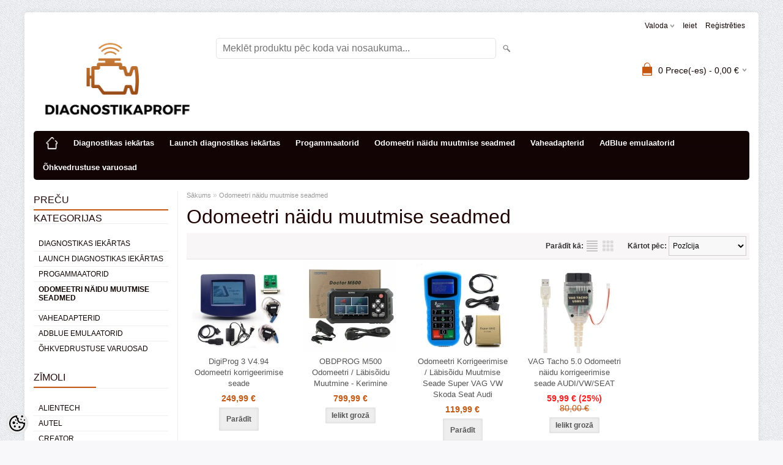

--- FILE ---
content_type: text/html; charset=UTF-8
request_url: https://www.diagnostikaproff.ee/lv/c/odomeetri-naidu-muutmise-seadmed
body_size: 9599
content:
<!DOCTYPE html>
<html dir="ltr" lang="lv">
<head>
<title>Odomeetri näidu muutmise seadmed @ Diagnostikaproff</title>

<meta charset="UTF-8" />
<meta name="keywords" content="" />
<meta name="description" content="Odomeetri näidu muutmise seadmed" />
<meta name="author" content="Diagnostikaproff" />
<meta name="generator" content="ShopRoller.com" />
<meta name="csrf-token" content="Cq2yU1LKOmZZEr6MMmga0XxusedIGfasfoe6eJ2d" />

<meta property="og:type" content="website" />
<meta property="og:title" content="Odomeetri näidu muutmise seadmed" />
<meta property="og:image" content="https://www.diagnostikaproff.ee/media/diagnostikaproff-1/LOGO 6.png" />
<meta property="og:url" content="https://www.diagnostikaproff.ee/lv/c/odomeetri-naidu-muutmise-seadmed" />
<meta property="og:site_name" content="Diagnostikaproff" />
<meta property="og:description" content="Odomeetri näidu muutmise seadmed" />

<meta name="HandheldFriendly" content="True" />
<meta name="MobileOptimized" content="320" />
<meta name="viewport" content="width=device-width, initial-scale=1, minimum-scale=1, maximum-scale=1" />

<base href="https://www.diagnostikaproff.ee/" />

<link href="https://www.diagnostikaproff.ee/media/diagnostikaproff-1/launch bst 360 akutester/favicon-32x32.png" rel="icon" />

<link rel="stylesheet" href="https://www.diagnostikaproff.ee/skin/bigshop/css/all-2922.css" type="text/css" media="screen" />

<script type="text/javascript" src="https://www.diagnostikaproff.ee/skin/bigshop/js/all-2922.js"></script>


<style id="tk-theme-configurator-css" type="text/css">
body { background-image:url(https://www.diagnostikaproff.ee/skin/base/backgrounds/28.png); }
body { background-color:#F8F8FA; }
#content { font-family:Arial,Helvetica,sans-serif; }
#content, .product-info .description, .product-info #wishlist-links a, .product-info .product-attributes-wrap { font-size:12px; }
#content { color:#110202; }
h1,h2,h3,h4,h5,h6,.box .box-heading span { font-family:Arial,Helvetica,sans-serif; }
h1,h2,h3,h4,h5,h6 { color:#1e0303; }
#menu,#menu > ul > li > div { background-color:#140505; }
#menu > ul > li > a,#menu > ul > li > div > ul > li > a { color:#FFFFFF; }
#menu > ul > li:hover > a { background-color:#c45811; }
#menu > ul > li:hover > a,#menu > ul > li ul > li > a:hover { color:#FFFFFF; }
#menu > ul > li > a { font-size:13px; }
#menu > ul > li ul > li > a { font-size:13px; }
.box .box-heading span { color:#250a0a; }
.box .box-heading { font-size:16px; }
.box .box-heading { border-color:#EEEEEE; }
.box .box-heading span { border-color:#c45811; }
.box-category > ul > li > a, .box-category > ul > li > ul > li a { color:#110505; }
.box-category a:hover { background-color:#F9F9F9; }
.box-category > ul > li > a, .box-content.filter label { font-size:12px; }
.box-category > ul > li > ul > li a { font-size:12px; }
a.button, input.button, button.button, .box-product > div .cart a.button, .box-product > div .cart input.button, .product-grid > div 
											.cart a.button, .product-grid > div .cart input.button, .product-list > div .cart a.button, 
											.product-list > div .cart input.button, .button.gray,
											.button-secondary{ background-color:#eee; }
a.button, input.button, button.button, .box-product > div .cart a.button, .box-product > div .cart input.button, .product-grid > div 
											.cart a.button, .product-grid > div .cart input.button, .product-list > div .cart a.button, 
											.product-list > div .cart input.button, .button.gray,
											.button-secondary { color:#555; }
a.button:hover, input.button:hover, button.button:hover, .box-product > div .cart a.button:hover, .box-product > div .cart input.button:hover, 
											.product-grid > div .cart a.button:hover, .product-grid > div .cart input.button:hover, 
											.product-list > div .cart a.button:hover, .product-list > div .cart input.button:hover,
											.button-secondary:hover { background-color:#c45811; }
a.button:hover, input.button:hover, button.button:hover, .box-product > div .cart a.button:hover, .box-product > div .cart input.button:hover, 
											.product-grid > div .cart a.button:hover, .product-grid > div .cart input.button:hover, 
											.product-list > div .cart a.button:hover, .product-list > div .cart input.button:hover,
											.button-secondary:hover { color:#ffffff; }
.button, input.button, button.button, .box-product > div .cart a.button, .box-product > div .cart input.button, .product-grid > div 
											.cart a.button, .product-grid > div .cart input.button, .product-list > div .cart a.button, 
											.product-list > div .cart input.button, .button.gray,
											.button-secondary:hover { font-size:12px; }
#button-cart, .button-primary { background-color:#c45811; }
#button-cart, .button-primary { color:#ffffff; }
#button-cart:hover, .button-primary:hover { background-color:#444444; }
#button-cart:hover, .button-primary:hover { color:#ffffff; }
.product-list .price, .product-grid .price, .box-product .price-old, .box-product .price { color:#c45811; }
.product-grid .price-new, .box-product .price-new, .product-list .price-new { color:#f71f1f; }
.product-list .price-old, .product-grid .price-old, .box-product .price-old { color:#c45811; }
.product-list .price, .product-grid .price, .product-list .price-old, .product-grid .price-old, .box-product .price-old, .box-product .price, .box-product .price-new   { font-size:14px; }
.product-info .price-tag { color:#ffffff; }
.product-info .price-old { color:#c45811; }
.product-info .price-old { font-size:18px; }
.product-info .price-tag { background-color:#c45811; }
.product-info .price { color:#c45811; }
.pagination .links a { background-color:#ffffff; }
.pagination .links a { color:#a3a3a3; }
.pagination .links a { border-color:#eeeeee; }
.pagination .links a:hover { background-color:#ffffff; }
.pagination .links a:hover { color:#c45811; }
.pagination .links a:hover { border-color:#cccccc; }
.pagination .links b { background-color:#c45811; }
.pagination .links b { color:#ffffff; }
.pagination .links b { border-color:#c45811; }
#header #cart .heading h4 { background-color:#c45811; }
#header #cart .heading #cart-total, #header #welcome a, #language, #currency, #header .links { color:#140505; }
#footer { background-color:#140505; }
#footer h3 { color:#acacac; }
#footer .column a { color:#999999; }
#footer .column a:hover { color:#ffffff; }
#powered { color:#999999; }
#sr-cookie-policy { background-color:#bcbbbb; }
#sr-cookie-policy, #sr-cookie-policy a { color:#ffffff; }
#sr-cookie-policy button { background-color:; }
#sr-cookie-policy button { color:; }
#sr-cookie-policy button:hover { background-color:; }
#sr-cookie-policy button:hover { color:; }
#sr-cookie-policy button { font-size:px; }
</style>
<style id="tk-custom-css" type="text/css">
img {
    max-width: 100%;
    height: auto;
}

.leasing-monthlyfee img.logo_calculator {
    min-width: 100px;
}
</style>

<script type="text/javascript">
if(!Roller) var Roller = {};
Roller.config = new Array();
Roller.config['base_url'] = 'https://www.diagnostikaproff.ee/lv/';
Roller.config['base_path'] = '/';
Roller.config['cart/addtocart/after_action'] = '1';
Roller.config['skin_url'] = 'https://www.diagnostikaproff.ee/skin/bigshop/';
Roller.config['translate-fill_required_fields'] = 'Lūdzam aizpildīt visus nepieciešamos laukus ';
Roller.t = {"form_error_fill_required_fields":"L\u016bdzam aizpild\u012bt visus nepiecie\u0161amos laukus ","cart_error_no_items_selected":"Izv\u0113l\u0113ties produktus!"}
</script>


            <!-- Global Site Tag (gtag.js) - Google Analytics -->
        <script type="text/javascript">
            window.dataLayer = window.dataLayer || [];
            function gtag(){dataLayer.push(arguments);}
            gtag('consent', 'default', {
                'ad_user_data': 'denied',
                'ad_personalization': 'denied',
                'ad_storage': 'denied',
                'analytics_storage': 'denied',
                'wait_for_update': 500,
              });
            gtag('js', new Date());

            gtag('config', 'G-BPT4CSVZTV' );
        </script>
        <script type="text/javascript" async src="https://www.googletagmanager.com/gtag/js?id=G-BPT4CSVZTV"></script>
        <script>
        /*
         *   Called when consent changes. Assumes that consent object contains keys which
         *   directly correspond to Google consent types.
         */
        const googleUserConsentListener = function() {
            let consent = this.options;
            gtag('consent', 'update', {
                'ad_user_data': consent.marketing,
                'ad_personalization': consent.marketing,
                'ad_storage': consent.marketing,
                'analytics_storage': consent.analytics
            });
        };

        $('document').ready(function(){
            Roller.Events.on('onUserConsent', googleUserConsentListener);
        });
    </script>
    <!-- Global Site Tag (gtag.js) - Google Analytics Events -->
    
    <!-- Global Site Tag (gtag.js) - Google Analytics Event listeners -->
	

</head>

<body class="browser-chrome browser-chrome-131.0.0.0 tk-language-lv_LV page-template-page-2columns_left content-template-content-category tk-category-page tk-category-page-9 tk-category-page-odomeetri-naidu-muutmise-seadmed">

<div class="main-wrapper">

	<div id="header">
		<div id="welcome">

		<form action="#" method="post">
<div id="language">
	Valoda	<ul>
	
		<li>
			<a href="https://www.diagnostikaproff.ee/et" title="Eesti keel">
				<img src="https://www.diagnostikaproff.ee/skin/bigshop/image/flags/et.png" alt="Eesti keel">
				Eesti keel			</a>
		</li>

	
		<li>
			<a href="https://www.diagnostikaproff.ee/ru" title="Vene keel">
				<img src="https://www.diagnostikaproff.ee/skin/bigshop/image/flags/ru.png" alt="Vene keel">
				Vene keel			</a>
		</li>

	
		<li>
			<a href="https://www.diagnostikaproff.ee/fi" title="Soome keel">
				<img src="https://www.diagnostikaproff.ee/skin/bigshop/image/flags/fi.png" alt="Soome keel">
				Soome keel			</a>
		</li>

	
		<li>
			<a href="https://www.diagnostikaproff.ee/lv" title="Läti keel">
				<img src="https://www.diagnostikaproff.ee/skin/bigshop/image/flags/lv.png" alt="Läti keel">
				Läti keel			</a>
		</li>

		</ul>
</div>
</form>

		
				<a href="https://www.diagnostikaproff.ee/lv/login">Ieiet</a>
	
				<a href="https://www.diagnostikaproff.ee/lv/account/register">Reģistrēties</a>        
	

</div>

<div id="header-content-block"></div>

<div id="logo"><a href="https://www.diagnostikaproff.ee/lv/home">
			<img src="https://www.diagnostikaproff.ee/media/diagnostikaproff-1/LOGO 6.png" alt="Diagnostikaproff" />
	</a></div>

<div id="search"><form id="searchForm" action="https://www.diagnostikaproff.ee/lv/search" method="get">
			<input type="hidden" name="page" value="1" />
	<input type="hidden" name="q" value="" />
</form>

<div class="button-search"></div>
<input type="text" id="filter_name" name="filter_name" value="" placeholder="Meklēt produktu pēc koda vai nosaukuma..." onClick="this.select();" onKeyDown="this.style.color = '#333';" class="search-autocomplete" />
</div>

		<div id="cart" class="">
		<div class="heading" onclick="window.location='https://www.diagnostikaproff.ee/lv/cart'">
			<h4><img width="32" height="32" alt="" src="https://www.diagnostikaproff.ee/skin/bigshop/image/cart-bg.png"></h4>
			<a><span id="cart-total">
				<span id="cart_total_qty">0</span> Prece(-es) - 
				<span id="cart_total_sum">0,00</span> €
			</span></a>
		</div>
		<div class="content"></div>
	</div>
	</div>

		<div id="menu">
		
<span>Izvēlne</span>
<ul>
			<li class="home">
		<a href="https://www.diagnostikaproff.ee/lv/home"><span>Sākums</span></a>
	</li>
	
		
		<li class="tk-category-6 tk-category-diagnostikas-iekartas" style="z-index:1100;">
			<a href="https://www.diagnostikaproff.ee/lv/c/diagnostikas-iekartas">Diagnostikas iekārtas</a>
			
		</li>
	
		
	
		<li class="tk-category-7 tk-category-launch-diagnostikas-iekartas" style="z-index:1099;">
			<a href="https://www.diagnostikaproff.ee/lv/c/launch-diagnostikas-iekartas">Launch diagnostikas iekārtas</a>
			
		</li>
	
		
	
		<li class="tk-category-8 tk-category-progammaatorid" style="z-index:1098;">
			<a href="https://www.diagnostikaproff.ee/lv/c/progammaatorid">Progammaatorid</a>
			
		</li>
	
		
	
		<li class="tk-category-9 tk-category-odomeetri-naidu-muutmise-seadmed active" style="z-index:1097;">
			<a href="https://www.diagnostikaproff.ee/lv/c/odomeetri-naidu-muutmise-seadmed">Odomeetri näidu muutmise seadmed</a>
			
		</li>
	
		
	
		<li class="tk-category-10 tk-category-vaheadapterid" style="z-index:1096;">
			<a href="https://www.diagnostikaproff.ee/lv/c/vaheadapterid">Vaheadapterid</a>
			
		</li>
	
		
	
		<li class="tk-category-16 tk-category-adblue-emulaatorid" style="z-index:1095;">
			<a href="https://www.diagnostikaproff.ee/lv/c/adblue-emulaatorid">AdBlue emulaatorid</a>
			
		</li>
	
		
	
		<li class="tk-category-12 tk-category-ohkvedrustuse-varuosad" style="z-index:1094;">
			<a href="https://www.diagnostikaproff.ee/lv/c/ohkvedrustuse-varuosad">Õhkvedrustuse varuosad</a>
			
		</li>
	
		
	</ul>
	</div>
	<div id="container">

				<div id="notification">
					</div>

				<div id="column-left">

						
<div class="box category">
	<div class="box-heading"><span>Preču kategorijas</span></div>
	<div class="box-content box-category">
		<ul id="custom_accordion">

						
		
		
		<li class="level_0 tk-category-6">
			<a class="nochild " href="https://www.diagnostikaproff.ee/lv/c/diagnostikas-iekartas">Diagnostikas iekārtas</a>
		</li>

			
		
		<li class="level_0 tk-category-7">
			<a class="nochild " href="https://www.diagnostikaproff.ee/lv/c/launch-diagnostikas-iekartas">Launch diagnostikas iekārtas</a>
		</li>

			
		
		<li class="level_0 tk-category-8">
			<a class="nochild " href="https://www.diagnostikaproff.ee/lv/c/progammaatorid">Progammaatorid</a>
		</li>

			
		
		<li class="level_0 tk-category-9">
			<a class="nochild active" href="https://www.diagnostikaproff.ee/lv/c/odomeetri-naidu-muutmise-seadmed">Odomeetri näidu muutmise seadmed</a>
		</li>

			
		
		<li class="level_0 tk-category-10">
			<a class="nochild " href="https://www.diagnostikaproff.ee/lv/c/vaheadapterid">Vaheadapterid</a>
		</li>

			
		
		<li class="level_0 tk-category-16">
			<a class="nochild " href="https://www.diagnostikaproff.ee/lv/c/adblue-emulaatorid">AdBlue emulaatorid</a>
		</li>

			
		
		<li class="level_0 tk-category-12">
			<a class="nochild " href="https://www.diagnostikaproff.ee/lv/c/ohkvedrustuse-varuosad">Õhkvedrustuse varuosad</a>
		</li>

	
		</ul>
	</div>
</div>

<script type="text/javascript">
$(document).ready(function() {
	$('#custom_accordion').customAccordion({
		classExpand : 'cid18',
		menuClose: false,
		autoClose: true,
		saveState: false,
		disableLink: false,		
		autoExpand: true
	});
});
</script>
		
				
				<div class="box">
			<div class="box-heading"><span>Zīmoli</span></div>
			<div class="box-content box-category">
				<ul>
				
					<li><a href="https://www.diagnostikaproff.ee/lv/brand?id=6" class="nochild ">Alientech</a></li>

				
					<li><a href="https://www.diagnostikaproff.ee/lv/brand?id=8" class="nochild ">Autel</a></li>

				
					<li><a href="https://www.diagnostikaproff.ee/lv/brand?id=4" class="nochild ">Creator</a></li>

				
					<li><a href="https://www.diagnostikaproff.ee/lv/brand?id=2" class="nochild ">DElPHI</a></li>

				
					<li><a href="https://www.diagnostikaproff.ee/lv/brand?id=5" class="nochild ">Launch</a></li>

				
					<li><a href="https://www.diagnostikaproff.ee/lv/brand?id=9" class="nochild ">OBDeleven</a></li>

				
					<li><a href="https://www.diagnostikaproff.ee/lv/brand?id=3" class="nochild ">Ross-Tech</a></li>

				
					<li><a href="https://www.diagnostikaproff.ee/lv/brand?id=7" class="nochild ">VXDIAG</a></li>

												</ul>
			</div>
		</div>

	





		

		</div>

		 
		<div id="content">

						<div class="breadcrumb">
	<a href="https://www.diagnostikaproff.ee/lv/home">Sākums</a>
			&raquo; <a href="https://www.diagnostikaproff.ee/lv/c/odomeetri-naidu-muutmise-seadmed">Odomeetri näidu muutmise seadmed</a>
	</div>

						
<div class="social_media">




</div>


<h1>Odomeetri näidu muutmise seadmed</h1>




	
<div class="product-filter">

			
			<div class="sort"><b>Kārtot pēc:</b>
		<select onchange="location = this.value;">
		
			<option value="https://www.diagnostikaproff.ee/lv/c/odomeetri-naidu-muutmise-seadmed?&sort=position" selected>Pozīcija</option>

		
			<option value="https://www.diagnostikaproff.ee/lv/c/odomeetri-naidu-muutmise-seadmed?&sort=name.asc" >Nosaukums (A - Z)</option>

		
			<option value="https://www.diagnostikaproff.ee/lv/c/odomeetri-naidu-muutmise-seadmed?&sort=name.desc" >Nosaukums (Z - A)</option>

		
			<option value="https://www.diagnostikaproff.ee/lv/c/odomeetri-naidu-muutmise-seadmed?&sort=code.asc" >Kods (A-Z)</option>

		
			<option value="https://www.diagnostikaproff.ee/lv/c/odomeetri-naidu-muutmise-seadmed?&sort=code.desc" >Kods (Z-A)</option>

		
			<option value="https://www.diagnostikaproff.ee/lv/c/odomeetri-naidu-muutmise-seadmed?&sort=price.asc" >Sākot ar lētu</option>

		
			<option value="https://www.diagnostikaproff.ee/lv/c/odomeetri-naidu-muutmise-seadmed?&sort=price.desc" >Sākot ar dārgu</option>

		
			<option value="https://www.diagnostikaproff.ee/lv/c/odomeetri-naidu-muutmise-seadmed?&sort=newer" >Jaunākos vispirms</option>

		
			<option value="https://www.diagnostikaproff.ee/lv/c/odomeetri-naidu-muutmise-seadmed?&sort=older" >Vecākos vispirms</option>

		
			<option value="https://www.diagnostikaproff.ee/lv/c/odomeetri-naidu-muutmise-seadmed?&sort=instock.asc" >Noliktavā vispirms</option>

				</select>
	</div>
		
		
			

		
	<div class="display"><b>Parādīt kā:</b> sarakstu  <b>/</b> <a onclick="display('grid');">tīklu</a></div>
		
</div>


<div class="product-list">

	
<div>
	<div class="image">

				
		<a href="https://www.diagnostikaproff.ee/lv/a/digiprog-3-v4.94-odomeetri-korrigeerimise-seade">

						
						<img src="https://www.diagnostikaproff.ee/media/diagnostikaproff-1/.product-image/small/digiprog3/61XQvvjsxXL.jpg" alt="DigiProg 3 V4.94 Odomeetri korrigeerimise seade " />

		</a>
	</div>
	<div class="name"><a href="https://www.diagnostikaproff.ee/lv/a/digiprog-3-v4.94-odomeetri-korrigeerimise-seade">DigiProg 3 V4.94 Odomeetri korrigeerimise seade </a></div>
	<div class="description">
									<div class="attributes">

										<span class="label">Produkta kods :</span> 46			
						
										, &nbsp; <span class="label">Daudzums:</span> 0			
										, &nbsp; <span class="label">Piegādes laiks:</span> 14			
						
		</div>
	</div>

		<div class="price">
							249,99 &euro;							</div>
	
	<div class="cart">

				
			<a href="https://www.diagnostikaproff.ee/lv/a/digiprog-3-v4.94-odomeetri-korrigeerimise-seade" class="button "><span>Parādīt</span></a>

				
				
		
	</div>
</div>


	
<div>
	<div class="image">

				
		<a href="https://www.diagnostikaproff.ee/lv/a/obdprog-m500-odomeetri-labisoidu-muutmine-kerimine">

						
						<img src="https://www.diagnostikaproff.ee/media/diagnostikaproff-1/.product-image/small/endo/58c89c9b-d7a2-4785-94a1-fbf42d67c759.e56e716dac15df00b866bf992f4ddc48.webp" alt="OBDPROG M500 Odomeetri / Läbisõidu Muutmine - Kerimine" />

		</a>
	</div>
	<div class="name"><a href="https://www.diagnostikaproff.ee/lv/a/obdprog-m500-odomeetri-labisoidu-muutmine-kerimine">OBDPROG M500 Odomeetri / Läbisõidu Muutmine - Kerimine</a></div>
	<div class="description">
									<div class="attributes">

										<span class="label">Produkta kods :</span> 22			
						
										, &nbsp; <span class="label">Daudzums:</span> 1			
										, &nbsp; <span class="label">Piegādes laiks:</span> 0-2			
						
		</div>
	</div>

		<div class="price">
							799,99 &euro;							</div>
	
	<div class="cart">

				
			<form class="addToCartForm">
<!-- Debug Roller_Article_Block_Item 1                -->
				<input type="hidden" name="article_id" value="278">
									<input type="hidden" name="qty" value="1" size="2" class="input-qti" />
								<input type="button" value="Ielikt grozā" class="button addToCartBtn productList " />
			</form>

						
				
		
	</div>
</div>


	
<div>
	<div class="image">

				
		<a href="https://www.diagnostikaproff.ee/lv/a/odomeetri-korrigeerimise-labisoidu-muutmise-seade-super-vag-vw-skoda-seat-audi">

						
						<img src="https://www.diagnostikaproff.ee/media/diagnostikaproff-1/.product-image/small/super%20vag/ezgif.com-gif-maker%20%281%29.jpg" alt="Odomeetri Korrigeerimise / Läbisõidu Muutmise Seade Super VAG VW Skoda Seat Audi" />

		</a>
	</div>
	<div class="name"><a href="https://www.diagnostikaproff.ee/lv/a/odomeetri-korrigeerimise-labisoidu-muutmise-seade-super-vag-vw-skoda-seat-audi">Odomeetri Korrigeerimise / Läbisõidu Muutmise Seade Super VAG VW Skoda Seat Audi</a></div>
	<div class="description">
									<div class="attributes">

										<span class="label">Produkta kods :</span> 20			
						
										, &nbsp; <span class="label">Daudzums:</span> 0			
										, &nbsp; <span class="label">Piegādes laiks:</span> 14			
						
		</div>
	</div>

		<div class="price">
							119,99 &euro;							</div>
	
	<div class="cart">

				
			<a href="https://www.diagnostikaproff.ee/lv/a/odomeetri-korrigeerimise-labisoidu-muutmise-seade-super-vag-vw-skoda-seat-audi" class="button "><span>Parādīt</span></a>

				
				
		
	</div>
</div>


	
<div>
	<div class="image">

				
		<a href="https://www.diagnostikaproff.ee/lv/a/vag-tacho-5.0-odomeetri-naidu-korrigeerimis-seade-audi-vw-seat">

						
						<img src="https://www.diagnostikaproff.ee/media/diagnostikaproff-1/.product-image/small/VAG%20TACHO%205.0/S0cd03f9a27824bd8b36251ee1a20bc724.webp" alt="VAG Tacho 5.0 Odomeetri näidu korrigeerimise seade AUDI/VW/SEAT" />

		</a>
	</div>
	<div class="name"><a href="https://www.diagnostikaproff.ee/lv/a/vag-tacho-5.0-odomeetri-naidu-korrigeerimis-seade-audi-vw-seat">VAG Tacho 5.0 Odomeetri näidu korrigeerimise seade AUDI/VW/SEAT</a></div>
	<div class="description">
									<div class="attributes">

										<span class="label">Produkta kods :</span> 83			
						
										, &nbsp; <span class="label">Daudzums:</span> 2			
										, &nbsp; <span class="label">Piegādes laiks:</span> LAOS 0-2 päeva			
						
		</div>
	</div>

		<div class="price">
							<span class="price-new">59,99 &euro; <span class="discount-percent">(25%)</span></span><br />
				<span class="price-old">80,00 &euro;</span>
							</div>
	
	<div class="cart">

				
			<form class="addToCartForm">
<!-- Debug Roller_Article_Block_Item 1                -->
				<input type="hidden" name="article_id" value="326">
									<input type="hidden" name="qty" value="1" size="2" class="input-qti" />
								<input type="button" value="Ielikt grozā" class="button addToCartBtn productList " />
			</form>

						
				
		
	</div>
</div>

</div>


<script type="text/javascript"><!--
function display(view)
{
	// Render as list
	if(view == 'list')
	{
		$('.product-grid').attr('class', 'product-list');
		$('.product-list > div').each(function(index, element)
		{
			html  = '<div class="right">';
			html += '  <div class="cart">' + $(element).find('.cart').html() + '</div>';
//			html += '  <div class="wishlist">' + $(element).find('.wishlist').html() + '</div>';
//			html += '  <div class="compare">' + $(element).find('.compare').html() + '</div>';
			html += '</div>';			
			html += '<div class="left">';

			var image = $(element).find('.image').html();
			if (image != null) { 
				html += '<div class="image">' + image + '</div>';
			}

			var price = $(element).find('.price').html();
			if (price != null) {
				html += '<div class="price">' + price  + '</div>';
			}

			html += '  <div class="name">' + $(element).find('.name').html() + '</div>';
			html += '  <div class="description">' + $(element).find('.description').html() + '</div>';

			var rating = $(element).find('.rating').html();
			if (rating != null) {
				html += '<div class="rating">' + rating + '</div>';
			}

			html += '</div>';

			$(element).html(html);
		});		
		
		$('.display').html('<b>Parādīt kā:</b> <span class="grid1-icon">sarakstu </span> <a title="tīklu" class="list-icon" onclick="display(\'grid\');">tīklu</a>');
		$.cookie('display', 'list');
	}
	// Render as grid
	else
	{
		$('.product-list').attr('class', 'product-grid');
		$('.product-grid > div').each(function(index, element)
		{
			html = '';
			
			var image = $(element).find('.image').html();
			if (image != null) {
				html += '<div class="image">' + image + '</div>';
			}

			html += '<div class="name">' + $(element).find('.name').html() + '</div>';
			html += '<div class="description">' + $(element).find('.description').html() + '</div>';

			var price = $(element).find('.price').html();
			if (price != null) {
				html += '<div class="price">' + price  + '</div>';
			}

			var rating = $(element).find('.rating').html();
			if (rating != null) {
				html += '<div class="rating">' + rating + '</div>';
			}

			html += '<div class="cart">' + $(element).find('.cart').html() + '</div>';
//			html += '<div class="wishlist">' + $(element).find('.wishlist').html() + '</div>';
//			html += '<div class="compare">' + $(element).find('.compare').html() + '</div>';

			$(element).html(html);
		});	
					
		$('.display').html('<b>Parādīt kā:</b> <a title="sarakstu " class="grid-icon" onclick="display(\'list\');">sarakstu </a><span class="list1-icon">tīklu</span>');
		$.cookie('display', 'grid');
	}
}

// Init product list
display('grid');

//--></script> 

<script type="text/javascript"><!--
$(function()
{
	// Pagination click
	$('.pagination a.page-nr').bind('click', function(e) {
		window.location = 'https://www.diagnostikaproff.ee/lv/c/odomeetri-naidu-muutmise-seadmed?&page='+jQuery(this).data('page-nr');
	});
});
//--></script> 
						
		</div>

		<div class="clear"></div>

						
	</div>
</div>
<div id="footer">
	<div class="column column-info">
	<h3>Informācija </h3>
	<ul>
			<li><a href="https://www.diagnostikaproff.ee/lv/p/meist">Meist</a></li>
			<li><a href="https://www.diagnostikaproff.ee/lv/p/blogi">Edukas Eesti Ettevõte </a></li>
			<li><a href="https://www.diagnostikaproff.ee/lv/p/esto-jarelmaks">ESTO järelmaks</a></li>
			<li><a href="https://www.diagnostikaproff.ee/lv/p/hulgimuuk">Hulgimüük</a></li>
			<li><a href="https://www.diagnostikaproff.ee/lv/p/ostujuhend">Ostujuhend</a></li>
			<li><a href="https://www.diagnostikaproff.ee/lv/p/ostutingimused">Ostutingimused</a></li>
			<li><a href="https://www.diagnostikaproff.ee/lv/p/privaatsuspoliitika">Privaatsuspoliitika</a></li>
			<li><a href="https://www.diagnostikaproff.ee/lv/p/kupsiste-poliitika">Küpsiste poliitika</a></li>
			<li><a href="https://www.diagnostikaproff.ee/lv/p/kontakt">     Kontakt</a></li>
		</ul>
</div>
<div class="column column-extras">
	<h3>Papildus</h3>
	<ul>
			<li><a href="https://www.diagnostikaproff.ee/lv/brands">Zīmoli</a></li>
			<li><a href="https://www.diagnostikaproff.ee/lv/product/onsale">Akcija</a></li>
			<li><a href="https://www.diagnostikaproff.ee/lv/product/new">Jauni produkti </a></li>
			<li><a href="https://www.diagnostikaproff.ee/lv/sitemap">Lapas karte </a></li>
		</ul>
</div>
<div class="column column-account">
	<h3>Mans konts </h3>
	<ul>
			<li><a href="https://www.diagnostikaproff.ee/lv/account/myaccount">Mans konts</a></li>
			<li><a href="https://www.diagnostikaproff.ee/lv/order/list">Pasūtījumu vēsture</a></li>
			<li><a href="https://www.diagnostikaproff.ee/lv/account/products">Pasūtītās preces</a></li>
		</ul>
</div>
<div class="column contact column-contacts">
	<h3>Sazinieties ar mums </h3>
	<ul>
					<li class="company">MK Market OÜ</li>
							<li class="reg_no">Reģistrācijas Nr: 14988624</li>
				<li class="address"><a href="https://maps.google.com/maps?q=Kuuse 29a, 76401 Laagri, Igaunija" target="_blank"><span class="sr-footer-address_street">Kuuse 29a, 76401</span> <span class="sr-footer-address_city">Laagri</span><span class="sr-footer-address_country">, Igaunija</span></a></li>
		<li class="mobile"><a href="callto:+372 5555 7844">+372 5555 7844</a></li>
		<li class="email"><a href="mailto:diagnostikaproff@gmail.com">diagnostikaproff@gmail.com</a></li>
	</ul>
</div>

<div class="social">

		
		
					
				
		
				
	
		

</div>

<div class="clear"></div>
<div id="powered">

	
	
		<div  class="powered-text">
					
				
		
			<p><img src="https://saul.ee/wp-content/uploads/2023/06/Creditinfo_mark_2022_EST_1_i.png.webp" alt="Strateegiline juhtimine - kasvustrateeg INDREK SAUL" width="75" height="75"></p>
		
				
	
		</div>

		<div id="tellimiskeskus-badge"><a href="https://www.shoproller.ee" title="ShopRoller on lihtsaim viis e-poe loomiseks" target="_blank">Shoproller.ee</a></div>
</div>
</div>

<button id="sr-cookie-policy-pref"
        class="button"
        title="Cookie Preferences" aria-label="Cookie Preferences">
    <svg version="1.1" id="Layer_1" xmlns="http://www.w3.org/2000/svg" xmlns:xlink="http://www.w3.org/1999/xlink"
         x="0px" y="0px" viewBox="0 0 512 512" style="" xml:space="preserve">
        <g>
            <path d="M256,0C114.6,0,0,114.6,0,256s114.6,256,256,256s256-114.6,256-256c0-10.3-0.8-20.5-2-30.6c-8.5,5.8-18.8,9.3-30,9.3
                c-23,0-42.4-14.7-49.9-35c-13.3,8.5-29.1,13.7-46.1,13.7c-47.2,0-85.3-38.2-85.3-85.3c0-15.7,4.5-30.2,11.9-42.8l-1.3,0.2
                C279.8,85.3,256,61.5,256,32c0-11.9,4-22.8,10.6-31.6C263.1,0.3,259.6,0,256,0z M416,0c-17.7,0-32,14.3-32,32s14.3,32,32,32
                s32-14.3,32-32S433.7,0,416,0z M214.4,46.7c4.3,27.5,20.3,51.2,42.6,65.8c-0.7,5.1-1,10.3-1,15.5c0,70.6,57.4,128,128,128
                c10.6,0,21.2-1.3,31.3-4c14.6,13.3,33,22.2,53,24.7c-10.4,108-101.7,192.7-212.3,192.7c-117.7,0-213.3-95.7-213.3-213.3
                C42.7,152.6,116.7,66.1,214.4,46.7z M384,106.7c-11.8,0-21.3,9.6-21.3,21.3s9.6,21.3,21.3,21.3s21.3-9.6,21.3-21.3
                S395.8,106.7,384,106.7z M213.3,128c-11.8,0-21.3,9.6-21.3,21.3s9.6,21.3,21.3,21.3s21.3-9.6,21.3-21.3S225.1,128,213.3,128z
                 M490.7,128c-11.8,0-21.3,9.6-21.3,21.3s9.6,21.3,21.3,21.3s21.3-9.6,21.3-21.3S502.4,128,490.7,128z M149.3,192
                c-23.6,0-42.7,19.1-42.7,42.7s19.1,42.7,42.7,42.7s42.7-19.1,42.7-42.7S172.9,192,149.3,192z M256,234.7
                c-11.8,0-21.3,9.6-21.3,21.3s9.6,21.3,21.3,21.3s21.3-9.6,21.3-21.3S267.8,234.7,256,234.7z M181.3,320c-17.7,0-32,14.3-32,32
                s14.3,32,32,32s32-14.3,32-32S199,320,181.3,320z M330.7,341.3c-17.7,0-32,14.3-32,32c0,17.7,14.3,32,32,32c17.7,0,32-14.3,32-32
                C362.7,355.7,348.3,341.3,330.7,341.3z"/>
        </g>
    </svg>
</button>
<style>
    #sr-cookie-policy-pref {
		width: 36px;
		height: 36px;
		position: fixed;
		left: 10px;
		bottom: 10px;
		border: 0;
		align-items: center;
		padding: 5px;
		background: #eee;
        border-radius: 18px;
    }
	
	#sr-cookie-policy-pref.flex-cookie-btn{
		display:flex !important
	}	
	
#cc-main .pm__section .pm__section-desc {
    height: 170px;
    overflow-y: scroll;
    box-sizing: border-box;
    padding: 4px;
    position: relative;
}	

/*
#cc-main .pm__section .pm__section-desc::after {
    content: '';
    display: block;
    position: absolute;
    width: 99%;
    height: 100%;
    background: rgb(255,255,255);
    background: linear-gradient(0deg, rgba(255,255,255,1) 0%, rgba(255,255,255,0) 100%);
    z-index: 9999;
    bottom: 0;
    box-sizing: border-box;
    pointer-events: none;
}		
	*/

	
</style>
<script>
    translation = {};
    //template provide only page language translations
    translation["lv"] = {
        consentModal: {
            title: "Mūsu vietne izmanto sīkdatnes",
            description: "Mūsu vietne izmanto sīkfailus, lai nodrošinātu labāku pakalpojumu. Izmantojot vietni, jūs piekrītat nepieciešamo sīkdatņu izmantošanai. Konkrētāk, var konfigurēt arī sīkdatņu izmantošanu." + " <a href=\"https://www.diagnostikaproff.ee/lv/p/kupsiste-poliitika\" class=\"\">Lasiet tuvāk<\/a>",
            acceptAllBtn: "Es piekrītu visiem",
            acceptNecessaryBtn: "Piekrītu vajadzīgajam",
            showPreferencesBtn: "Precīzāk, iespējas",
            footer: /*"<a href=\"#link\">Privacy Policy</a>\n<a href=\"#link\">Terms and conditions</a>" +*/
                "<a href=\"https://www.diagnostikaproff.ee/lv/p/privaatsuspoliitika\" class=\"\">Privaatsuspoliitika<\/a>"
        },
        preferencesModal: {
            title: "Sīkfailu piekrišanas iestatījumi",
            acceptAllBtn: "Es piekrītu visiem",
            acceptNecessaryBtn: "Piekrītu vajadzīgajam",
            savePreferencesBtn: "Saglabājiet atlases",
            closeIconLabel: "Close modal",
            serviceCounterLabel: "Service|Services",
            sections: [
                                                {
                    title: "Nepieciešamie sīkfaili <span class=\\\"pm__badge\\\">Vienmēr ieslēgti<\/span>",
                    description: "Šīs sīkdatnes ir nepieciešamas, lai mūsu vietne darbotos pareizi. Bez šīm sīkdatnēm nedarbosies pareizi tādas svarīgas funkcijas kā navigācija lapā, droša darījuma noslēgšana un pareiza informācijas attēlošana. Vietnes lietotājs nevar izslēgt šīs sīkdatnes.",
                    linkedCategory: "necessary"
                },
                                                {
                    title: "Veiktspējas sīkdatnes",
                    description: "Šīs sīkdatnes uzlabo vietnes lietošanas pieredzi un saglabā informāciju par to, kādas izvēles lietotājs ir izdarījis. Veiktspējas sīkfaili ļauj parādīt papildu saturu un ļauj izmantot vairāk dažādu funkciju lapā.",
                    linkedCategory: "functionality"
                },
                                                {
                    title: "Statistikas sīkfaili",
                    description: "Ar statistiku saistītās sīkdatnes palīdz vietņu īpašniekiem saprast, kā apmeklētāji mijiedarbojas ar vietni, vācot un publicējot datus anonīmi.",
                    linkedCategory: "analytics"
                },
                                                {
                    title: "Mārketinga sīkdatnes",
                    description: "Šīs sīkdatnes palīdz vietnei un saistītajām trešajām personām rādīt lietotājam atbilstošas un interesantas reklāmas. Mārketinga sīkfaili uzrauga lietotāja uzvedību vietnē un, cita starpā, veido saites ar trešo pušu vietnēm. Ar šīm sīkdatnēm apkopotā informācija palīdz veidot mārketinga attiecības par lietotāju.",
                    linkedCategory: "marketing"
                },
                                /*
                {
                    title: "More information",
                    description: "For any query in relation to my policy on cookies and your choices, please <a class=\"cc__link\" href=\"#yourdomain.com\">contact me</a>."
                }
                */
            ]
        }
    };

    //cookie consent theme
    document.documentElement.classList.add('default-light');
</script>
<script type="module">
    import 'https://www.diagnostikaproff.ee/skin/bigshop/../default/cookieconsent/cookieconsent.umd.js';
    document.addEventListener('DOMContentLoaded', function () {
        CookieConsent.run({
            guiOptions: {
                consentModal: {
                    layout: "bar",
                    position: "bottom",
                    equalWeightButtons: true,
                    flipButtons: false
                },
                preferencesModal: {
                    layout: "box",
                    position: "",
                    equalWeightButtons: true,
                    flipButtons: false
                }
            },
            cookie: {
                name: "cookie_policy_accepted",
            },
            categories: {"necessary":{"enabled":true,"readOnly":true},"functionality":{"enabled":true},"analytics":{"enabled":false},"marketing":{"enabled":false}},
            language: {
                default: "lv",
                autoDetect: "document",
                translations: translation
            },
            onFirstConsent: (cookie) => {
                logConsent();
                dispatchConsent();
                //show preference badge
                jQuery('#sr-cookie-policy-pref').show();
            },
            onConsent: (cookie) => {
                dispatchConsent();
            },
            onChange: (cookie, changedCategories, changedServices) => {
                logConsent();
                dispatchConsent();
            },
            onModalHide: ({modalName}) => {
                //show preference badge
                jQuery('#sr-cookie-policy-pref').show();
            }
        });
    }, false);
</script>
<script type="text/javascript">
    function logConsent() {
        // Retrieve all the fields
        const cookie = CookieConsent.getCookie();
        const preferences = CookieConsent.getUserPreferences();

        // In this example we're saving only 4 fields
        const userConsent = {
            consentId: cookie.consentId,
            expirationTime: cookie.expirationTime,
            acceptType: preferences.acceptType,
            acceptedCategories: preferences.acceptedCategories,
            rejectedCategories: preferences.rejectedCategories
        };

        jQuery.ajax({
            url: 'https://www.diagnostikaproff.ee/lv/gdpr/cookie-policy-accepted',
            type: 'post',
            data: userConsent,
            success: function(json)
            {
                if(json['status'] == 'success') {
                    $('#sr-cookie-policy').fadeOut();
                }
            }
        });
    }

    function dispatchConsent() {
        // Retrieve all the fields
        const cookie = CookieConsent.getCookie();
        const preferences = CookieConsent.getUserPreferences();
        if (!cookie.categories)
        {
            cookie.categories = [];
        }

        // In this example we're saving only 4 fields
        const userConsent = {
            necessary: cookie.categories.includes('necessary') ? 'granted' : 'denied',
            functionality: cookie.categories.includes('functionality') ? 'granted' : 'denied',
            analytics: cookie.categories.includes('analytics') ? 'granted' : 'denied',
            marketing: cookie.categories.includes('marketing') ? 'granted' : 'denied',
        };

        Roller.Events.trigger('onUserConsent', userConsent);
    }

    jQuery(document).ready(function($)
    {
        if (CookieConsent !== undefined && CookieConsent.validConsent())
        {
            jQuery('#sr-cookie-policy-pref').show();
			jQuery('#sr-cookie-policy-pref').addClass('flex-cookie-btn');
        }

        jQuery('#sr-cookie-policy-pref').click(function(e)
        {
            CookieConsent.showPreferences();
            jQuery(this).hide();
			jQuery('#sr-cookie-policy-pref').removeClass('flex-cookie-btn');
        });
    })

</script><div id="is-mobile"></div>
</body>
</html>